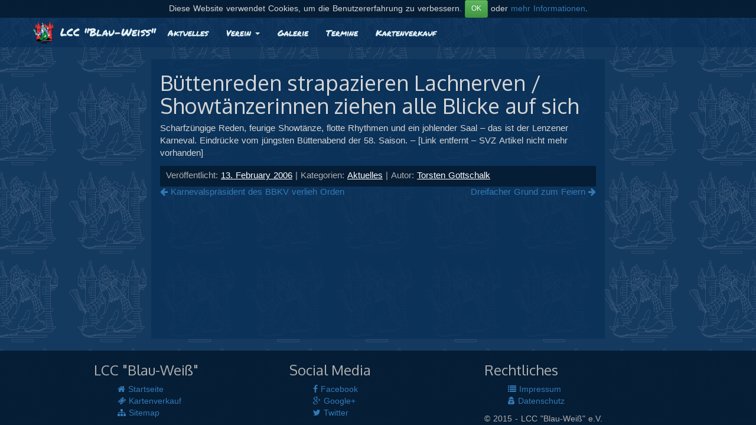

--- FILE ---
content_type: text/html; charset=UTF-8
request_url: https://www.karneval-lenzen.de/buettenreden-strapazieren-lachnerven-showtaenzerinnen-ziehen-alle-blicke-auf-sich/
body_size: 40228
content:
<!DOCTYPE html>
<html lang="de-DE">
<head>
	<meta charset="UTF-8">
	<meta name="viewport" content="width=device-width, initial-scale=1.0">
	<meta name="description" content="Scharfzüngige Reden, feurige Showtänze, flotte Rhythmen und ein johlender Saal – das ist der Lenzener Karneval. Eindrücke vom jüngsten Büttenabend der 58. Saison. &#8211; [Link entfernt &#8211; SVZ Artikel nicht mehr vorhanden]">
	<meta property="og:title" content="  Büttenreden strapazieren Lachnerven / Showtänzerinnen ziehen alle Blicke auf sich">
		<meta property="og:image" content="https://www.karneval-lenzen.de/app/themes/lcc-metro/images/default-tile.png">
	<meta property="og:url" content="https://www.karneval-lenzen.de/buettenreden-strapazieren-lachnerven-showtaenzerinnen-ziehen-alle-blicke-auf-sich/">
	<meta property="og:type" content="website">

	<title>  Büttenreden strapazieren Lachnerven / Showtänzerinnen ziehen alle Blicke auf sich ::: LCC &quot;Blau-Weiß&quot;</title>

	<script type="text/javascript">
		if (document.location.hostname.search("karneval-lenzen.de") !== -1) {
			(function(i,s,o,g,r,a,m){i['GoogleAnalyticsObject']=r;i[r]=i[r]||function(){
					(i[r].q=i[r].q||[]).push(arguments)},i[r].l=1*new Date();a=s.createElement(o),
				m=s.getElementsByTagName(o)[0];a.async=1;a.src=g;m.parentNode.insertBefore(a,m)
			})(window,document,'script','//www.google-analytics.com/analytics.js','ga');

			ga('create', 'UA-60882551-1', 'auto');
			ga('set', 'anonymizeIp', true);
			ga('send', 'pageview');
		}
	</script>

	<meta name='robots' content='max-image-preview:large' />
<link rel="alternate" type="application/rss+xml" title="LCC &quot;Blau-Weiß&quot; &raquo; Büttenreden strapazieren Lachnerven / Showtänzerinnen ziehen alle Blicke auf sich Comments Feed" href="https://www.karneval-lenzen.de/buettenreden-strapazieren-lachnerven-showtaenzerinnen-ziehen-alle-blicke-auf-sich/feed/" />
<link rel="alternate" title="oEmbed (JSON)" type="application/json+oembed" href="https://www.karneval-lenzen.de/wp-json/oembed/1.0/embed?url=https%3A%2F%2Fwww.karneval-lenzen.de%2Fbuettenreden-strapazieren-lachnerven-showtaenzerinnen-ziehen-alle-blicke-auf-sich%2F" />
<link rel="alternate" title="oEmbed (XML)" type="text/xml+oembed" href="https://www.karneval-lenzen.de/wp-json/oembed/1.0/embed?url=https%3A%2F%2Fwww.karneval-lenzen.de%2Fbuettenreden-strapazieren-lachnerven-showtaenzerinnen-ziehen-alle-blicke-auf-sich%2F&#038;format=xml" />
<style id='wp-img-auto-sizes-contain-inline-css' type='text/css'>
img:is([sizes=auto i],[sizes^="auto," i]){contain-intrinsic-size:3000px 1500px}
/*# sourceURL=wp-img-auto-sizes-contain-inline-css */
</style>
<style id='wp-emoji-styles-inline-css' type='text/css'>

	img.wp-smiley, img.emoji {
		display: inline !important;
		border: none !important;
		box-shadow: none !important;
		height: 1em !important;
		width: 1em !important;
		margin: 0 0.07em !important;
		vertical-align: -0.1em !important;
		background: none !important;
		padding: 0 !important;
	}
/*# sourceURL=wp-emoji-styles-inline-css */
</style>
<style id='wp-block-library-inline-css' type='text/css'>
:root{--wp-block-synced-color:#7a00df;--wp-block-synced-color--rgb:122,0,223;--wp-bound-block-color:var(--wp-block-synced-color);--wp-editor-canvas-background:#ddd;--wp-admin-theme-color:#007cba;--wp-admin-theme-color--rgb:0,124,186;--wp-admin-theme-color-darker-10:#006ba1;--wp-admin-theme-color-darker-10--rgb:0,107,160.5;--wp-admin-theme-color-darker-20:#005a87;--wp-admin-theme-color-darker-20--rgb:0,90,135;--wp-admin-border-width-focus:2px}@media (min-resolution:192dpi){:root{--wp-admin-border-width-focus:1.5px}}.wp-element-button{cursor:pointer}:root .has-very-light-gray-background-color{background-color:#eee}:root .has-very-dark-gray-background-color{background-color:#313131}:root .has-very-light-gray-color{color:#eee}:root .has-very-dark-gray-color{color:#313131}:root .has-vivid-green-cyan-to-vivid-cyan-blue-gradient-background{background:linear-gradient(135deg,#00d084,#0693e3)}:root .has-purple-crush-gradient-background{background:linear-gradient(135deg,#34e2e4,#4721fb 50%,#ab1dfe)}:root .has-hazy-dawn-gradient-background{background:linear-gradient(135deg,#faaca8,#dad0ec)}:root .has-subdued-olive-gradient-background{background:linear-gradient(135deg,#fafae1,#67a671)}:root .has-atomic-cream-gradient-background{background:linear-gradient(135deg,#fdd79a,#004a59)}:root .has-nightshade-gradient-background{background:linear-gradient(135deg,#330968,#31cdcf)}:root .has-midnight-gradient-background{background:linear-gradient(135deg,#020381,#2874fc)}:root{--wp--preset--font-size--normal:16px;--wp--preset--font-size--huge:42px}.has-regular-font-size{font-size:1em}.has-larger-font-size{font-size:2.625em}.has-normal-font-size{font-size:var(--wp--preset--font-size--normal)}.has-huge-font-size{font-size:var(--wp--preset--font-size--huge)}.has-text-align-center{text-align:center}.has-text-align-left{text-align:left}.has-text-align-right{text-align:right}.has-fit-text{white-space:nowrap!important}#end-resizable-editor-section{display:none}.aligncenter{clear:both}.items-justified-left{justify-content:flex-start}.items-justified-center{justify-content:center}.items-justified-right{justify-content:flex-end}.items-justified-space-between{justify-content:space-between}.screen-reader-text{border:0;clip-path:inset(50%);height:1px;margin:-1px;overflow:hidden;padding:0;position:absolute;width:1px;word-wrap:normal!important}.screen-reader-text:focus{background-color:#ddd;clip-path:none;color:#444;display:block;font-size:1em;height:auto;left:5px;line-height:normal;padding:15px 23px 14px;text-decoration:none;top:5px;width:auto;z-index:100000}html :where(.has-border-color){border-style:solid}html :where([style*=border-top-color]){border-top-style:solid}html :where([style*=border-right-color]){border-right-style:solid}html :where([style*=border-bottom-color]){border-bottom-style:solid}html :where([style*=border-left-color]){border-left-style:solid}html :where([style*=border-width]){border-style:solid}html :where([style*=border-top-width]){border-top-style:solid}html :where([style*=border-right-width]){border-right-style:solid}html :where([style*=border-bottom-width]){border-bottom-style:solid}html :where([style*=border-left-width]){border-left-style:solid}html :where(img[class*=wp-image-]){height:auto;max-width:100%}:where(figure){margin:0 0 1em}html :where(.is-position-sticky){--wp-admin--admin-bar--position-offset:var(--wp-admin--admin-bar--height,0px)}@media screen and (max-width:600px){html :where(.is-position-sticky){--wp-admin--admin-bar--position-offset:0px}}

/*# sourceURL=wp-block-library-inline-css */
</style><style id='global-styles-inline-css' type='text/css'>
:root{--wp--preset--aspect-ratio--square: 1;--wp--preset--aspect-ratio--4-3: 4/3;--wp--preset--aspect-ratio--3-4: 3/4;--wp--preset--aspect-ratio--3-2: 3/2;--wp--preset--aspect-ratio--2-3: 2/3;--wp--preset--aspect-ratio--16-9: 16/9;--wp--preset--aspect-ratio--9-16: 9/16;--wp--preset--color--black: #000000;--wp--preset--color--cyan-bluish-gray: #abb8c3;--wp--preset--color--white: #ffffff;--wp--preset--color--pale-pink: #f78da7;--wp--preset--color--vivid-red: #cf2e2e;--wp--preset--color--luminous-vivid-orange: #ff6900;--wp--preset--color--luminous-vivid-amber: #fcb900;--wp--preset--color--light-green-cyan: #7bdcb5;--wp--preset--color--vivid-green-cyan: #00d084;--wp--preset--color--pale-cyan-blue: #8ed1fc;--wp--preset--color--vivid-cyan-blue: #0693e3;--wp--preset--color--vivid-purple: #9b51e0;--wp--preset--gradient--vivid-cyan-blue-to-vivid-purple: linear-gradient(135deg,rgb(6,147,227) 0%,rgb(155,81,224) 100%);--wp--preset--gradient--light-green-cyan-to-vivid-green-cyan: linear-gradient(135deg,rgb(122,220,180) 0%,rgb(0,208,130) 100%);--wp--preset--gradient--luminous-vivid-amber-to-luminous-vivid-orange: linear-gradient(135deg,rgb(252,185,0) 0%,rgb(255,105,0) 100%);--wp--preset--gradient--luminous-vivid-orange-to-vivid-red: linear-gradient(135deg,rgb(255,105,0) 0%,rgb(207,46,46) 100%);--wp--preset--gradient--very-light-gray-to-cyan-bluish-gray: linear-gradient(135deg,rgb(238,238,238) 0%,rgb(169,184,195) 100%);--wp--preset--gradient--cool-to-warm-spectrum: linear-gradient(135deg,rgb(74,234,220) 0%,rgb(151,120,209) 20%,rgb(207,42,186) 40%,rgb(238,44,130) 60%,rgb(251,105,98) 80%,rgb(254,248,76) 100%);--wp--preset--gradient--blush-light-purple: linear-gradient(135deg,rgb(255,206,236) 0%,rgb(152,150,240) 100%);--wp--preset--gradient--blush-bordeaux: linear-gradient(135deg,rgb(254,205,165) 0%,rgb(254,45,45) 50%,rgb(107,0,62) 100%);--wp--preset--gradient--luminous-dusk: linear-gradient(135deg,rgb(255,203,112) 0%,rgb(199,81,192) 50%,rgb(65,88,208) 100%);--wp--preset--gradient--pale-ocean: linear-gradient(135deg,rgb(255,245,203) 0%,rgb(182,227,212) 50%,rgb(51,167,181) 100%);--wp--preset--gradient--electric-grass: linear-gradient(135deg,rgb(202,248,128) 0%,rgb(113,206,126) 100%);--wp--preset--gradient--midnight: linear-gradient(135deg,rgb(2,3,129) 0%,rgb(40,116,252) 100%);--wp--preset--font-size--small: 13px;--wp--preset--font-size--medium: 20px;--wp--preset--font-size--large: 36px;--wp--preset--font-size--x-large: 42px;--wp--preset--spacing--20: 0.44rem;--wp--preset--spacing--30: 0.67rem;--wp--preset--spacing--40: 1rem;--wp--preset--spacing--50: 1.5rem;--wp--preset--spacing--60: 2.25rem;--wp--preset--spacing--70: 3.38rem;--wp--preset--spacing--80: 5.06rem;--wp--preset--shadow--natural: 6px 6px 9px rgba(0, 0, 0, 0.2);--wp--preset--shadow--deep: 12px 12px 50px rgba(0, 0, 0, 0.4);--wp--preset--shadow--sharp: 6px 6px 0px rgba(0, 0, 0, 0.2);--wp--preset--shadow--outlined: 6px 6px 0px -3px rgb(255, 255, 255), 6px 6px rgb(0, 0, 0);--wp--preset--shadow--crisp: 6px 6px 0px rgb(0, 0, 0);}:where(.is-layout-flex){gap: 0.5em;}:where(.is-layout-grid){gap: 0.5em;}body .is-layout-flex{display: flex;}.is-layout-flex{flex-wrap: wrap;align-items: center;}.is-layout-flex > :is(*, div){margin: 0;}body .is-layout-grid{display: grid;}.is-layout-grid > :is(*, div){margin: 0;}:where(.wp-block-columns.is-layout-flex){gap: 2em;}:where(.wp-block-columns.is-layout-grid){gap: 2em;}:where(.wp-block-post-template.is-layout-flex){gap: 1.25em;}:where(.wp-block-post-template.is-layout-grid){gap: 1.25em;}.has-black-color{color: var(--wp--preset--color--black) !important;}.has-cyan-bluish-gray-color{color: var(--wp--preset--color--cyan-bluish-gray) !important;}.has-white-color{color: var(--wp--preset--color--white) !important;}.has-pale-pink-color{color: var(--wp--preset--color--pale-pink) !important;}.has-vivid-red-color{color: var(--wp--preset--color--vivid-red) !important;}.has-luminous-vivid-orange-color{color: var(--wp--preset--color--luminous-vivid-orange) !important;}.has-luminous-vivid-amber-color{color: var(--wp--preset--color--luminous-vivid-amber) !important;}.has-light-green-cyan-color{color: var(--wp--preset--color--light-green-cyan) !important;}.has-vivid-green-cyan-color{color: var(--wp--preset--color--vivid-green-cyan) !important;}.has-pale-cyan-blue-color{color: var(--wp--preset--color--pale-cyan-blue) !important;}.has-vivid-cyan-blue-color{color: var(--wp--preset--color--vivid-cyan-blue) !important;}.has-vivid-purple-color{color: var(--wp--preset--color--vivid-purple) !important;}.has-black-background-color{background-color: var(--wp--preset--color--black) !important;}.has-cyan-bluish-gray-background-color{background-color: var(--wp--preset--color--cyan-bluish-gray) !important;}.has-white-background-color{background-color: var(--wp--preset--color--white) !important;}.has-pale-pink-background-color{background-color: var(--wp--preset--color--pale-pink) !important;}.has-vivid-red-background-color{background-color: var(--wp--preset--color--vivid-red) !important;}.has-luminous-vivid-orange-background-color{background-color: var(--wp--preset--color--luminous-vivid-orange) !important;}.has-luminous-vivid-amber-background-color{background-color: var(--wp--preset--color--luminous-vivid-amber) !important;}.has-light-green-cyan-background-color{background-color: var(--wp--preset--color--light-green-cyan) !important;}.has-vivid-green-cyan-background-color{background-color: var(--wp--preset--color--vivid-green-cyan) !important;}.has-pale-cyan-blue-background-color{background-color: var(--wp--preset--color--pale-cyan-blue) !important;}.has-vivid-cyan-blue-background-color{background-color: var(--wp--preset--color--vivid-cyan-blue) !important;}.has-vivid-purple-background-color{background-color: var(--wp--preset--color--vivid-purple) !important;}.has-black-border-color{border-color: var(--wp--preset--color--black) !important;}.has-cyan-bluish-gray-border-color{border-color: var(--wp--preset--color--cyan-bluish-gray) !important;}.has-white-border-color{border-color: var(--wp--preset--color--white) !important;}.has-pale-pink-border-color{border-color: var(--wp--preset--color--pale-pink) !important;}.has-vivid-red-border-color{border-color: var(--wp--preset--color--vivid-red) !important;}.has-luminous-vivid-orange-border-color{border-color: var(--wp--preset--color--luminous-vivid-orange) !important;}.has-luminous-vivid-amber-border-color{border-color: var(--wp--preset--color--luminous-vivid-amber) !important;}.has-light-green-cyan-border-color{border-color: var(--wp--preset--color--light-green-cyan) !important;}.has-vivid-green-cyan-border-color{border-color: var(--wp--preset--color--vivid-green-cyan) !important;}.has-pale-cyan-blue-border-color{border-color: var(--wp--preset--color--pale-cyan-blue) !important;}.has-vivid-cyan-blue-border-color{border-color: var(--wp--preset--color--vivid-cyan-blue) !important;}.has-vivid-purple-border-color{border-color: var(--wp--preset--color--vivid-purple) !important;}.has-vivid-cyan-blue-to-vivid-purple-gradient-background{background: var(--wp--preset--gradient--vivid-cyan-blue-to-vivid-purple) !important;}.has-light-green-cyan-to-vivid-green-cyan-gradient-background{background: var(--wp--preset--gradient--light-green-cyan-to-vivid-green-cyan) !important;}.has-luminous-vivid-amber-to-luminous-vivid-orange-gradient-background{background: var(--wp--preset--gradient--luminous-vivid-amber-to-luminous-vivid-orange) !important;}.has-luminous-vivid-orange-to-vivid-red-gradient-background{background: var(--wp--preset--gradient--luminous-vivid-orange-to-vivid-red) !important;}.has-very-light-gray-to-cyan-bluish-gray-gradient-background{background: var(--wp--preset--gradient--very-light-gray-to-cyan-bluish-gray) !important;}.has-cool-to-warm-spectrum-gradient-background{background: var(--wp--preset--gradient--cool-to-warm-spectrum) !important;}.has-blush-light-purple-gradient-background{background: var(--wp--preset--gradient--blush-light-purple) !important;}.has-blush-bordeaux-gradient-background{background: var(--wp--preset--gradient--blush-bordeaux) !important;}.has-luminous-dusk-gradient-background{background: var(--wp--preset--gradient--luminous-dusk) !important;}.has-pale-ocean-gradient-background{background: var(--wp--preset--gradient--pale-ocean) !important;}.has-electric-grass-gradient-background{background: var(--wp--preset--gradient--electric-grass) !important;}.has-midnight-gradient-background{background: var(--wp--preset--gradient--midnight) !important;}.has-small-font-size{font-size: var(--wp--preset--font-size--small) !important;}.has-medium-font-size{font-size: var(--wp--preset--font-size--medium) !important;}.has-large-font-size{font-size: var(--wp--preset--font-size--large) !important;}.has-x-large-font-size{font-size: var(--wp--preset--font-size--x-large) !important;}
/*# sourceURL=global-styles-inline-css */
</style>

<style id='classic-theme-styles-inline-css' type='text/css'>
/*! This file is auto-generated */
.wp-block-button__link{color:#fff;background-color:#32373c;border-radius:9999px;box-shadow:none;text-decoration:none;padding:calc(.667em + 2px) calc(1.333em + 2px);font-size:1.125em}.wp-block-file__button{background:#32373c;color:#fff;text-decoration:none}
/*# sourceURL=/wp-includes/css/classic-themes.min.css */
</style>
<link rel='stylesheet' id='everlightbox-css' href='https://www.karneval-lenzen.de/app/plugins/everlightbox/public/css/everlightbox.css?ver=1.2.0' type='text/css' media='all' />
<link rel='stylesheet' id='cmplz-general-css' href='https://www.karneval-lenzen.de/app/plugins/complianz-gdpr/assets/css/cookieblocker.min.css?ver=1741710170' type='text/css' media='all' />
<link rel='stylesheet' id='bootstrap.min-css' href='https://www.karneval-lenzen.de/app/themes/lcc-metro/css/bootstrap.min.css?ver=6.9' type='text/css' media='all' />
<link rel='stylesheet' id='bootstrap-theme-css' href='https://www.karneval-lenzen.de/app/themes/lcc-metro/css/bootstrap-theme.css?ver=6.9' type='text/css' media='all' />
<link rel='stylesheet' id='lcc-metro-theme-css' href='https://www.karneval-lenzen.de/app/themes/lcc-metro/css/lccmetro.css?ver=6.9' type='text/css' media='all' />
<script type="text/javascript" src="https://www.karneval-lenzen.de/app/themes/lcc-metro/js/jquery-1.11.3.min.js?ver=6.9" id="jquery.min-js"></script>
<script type="text/javascript" src="https://www.karneval-lenzen.de/app/themes/lcc-metro/js/bootstrap.min.js?ver=6.9" id="jquery.bootstrap.min-js"></script>
<script type="text/javascript" src="https://www.karneval-lenzen.de/wp/wp-includes/js/jquery/jquery.min.js?ver=3.7.1" id="jquery-core-js"></script>
<script type="text/javascript" src="https://www.karneval-lenzen.de/wp/wp-includes/js/jquery/jquery-migrate.min.js?ver=3.4.1" id="jquery-migrate-js"></script>
<link rel="https://api.w.org/" href="https://www.karneval-lenzen.de/wp-json/" /><link rel="alternate" title="JSON" type="application/json" href="https://www.karneval-lenzen.de/wp-json/wp/v2/posts/75" /><link rel="EditURI" type="application/rsd+xml" title="RSD" href="https://www.karneval-lenzen.de/wp/xmlrpc.php?rsd" />
<meta name="generator" content="WordPress 6.9" />
<link rel="canonical" href="https://www.karneval-lenzen.de/buettenreden-strapazieren-lachnerven-showtaenzerinnen-ziehen-alle-blicke-auf-sich/" />
<link rel='shortlink' href='https://www.karneval-lenzen.de/?p=75' />
		<style>
			@font-face {
				font-family: "everlightbox-icons";
				src: url("https://www.karneval-lenzen.de/app/plugins/everlightbox/public/css/fonts/everlightbox-icons.eot");
				src: url("https://www.karneval-lenzen.de/app/plugins/everlightbox/public/css/fonts/everlightbox-icons.eot?#iefix") format("embedded-opentype"),
				url("https://www.karneval-lenzen.de/app/plugins/everlightbox/public/css/fonts/everlightbox-icons.woff") format("woff"),
				url("https://www.karneval-lenzen.de/app/plugins/everlightbox/public/css/fonts/everlightbox-icons.ttf") format("truetype"),
				url("https://www.karneval-lenzen.de/app/plugins/everlightbox/public/css/fonts/everlightbox-icons.svg#everlightbox-icons") format("svg");
				font-weight: normal;
				font-style: normal;

			}
			#everlightbox-slider .slide img,
			#everlightbox-slider .slide .everlightbox-video-container,
			#everlightbox-slider .slide .everlightbox-inline-container {
				max-width: calc(90% - 15px);
				max-height: calc(90% - 15px);
			}

			
			#everlightbox-slider .everlightbox-comments, 
			#everlightbox-slider .slide .everlightbox-button {
				font-size: 15px;
			}


						#everlightbox-slider .slide img {
				border-radius:4px;
			}
					</style>
		<script>
			var __everlightbox_conf = {
				facebookIcon: false,
				twitterIcon: false,
				pinterestIcon: false,
				houzzIcon: false,
				googleplusIcon: false,
				tumblrIcon: false,
				facebookLike: false,
				downloadIcon: false,
				fullscreenIcon: false,
				keyboard: !false,
				loopAtEnd: false,
				closeBg: false,
				anchorButtonsToEdges: false,
				facebookComments: false,
				facebookCommentCount: false			};
		</script>
					<style>.cmplz-hidden {
					display: none !important;
				}</style><!-- ## NXS/OG ## --><!-- ## NXSOGTAGS ## --><!-- ## NXS/OG ## -->

	<!-- Favicon -->
	<link rel="icon" sizes="16x16" type="image/x-icon" href="https://www.karneval-lenzen.de/app/themes/lcc-metro/images/favicon/favicon.ico">
	<link rel="apple-touch-icon-precomposed" sizes="152x152" href="https://www.karneval-lenzen.de/app/themes/lcc-metro/images/favicon/apple-icon-152x152.png">
	<link rel="icon" type="image/png" sizes="32x32" href="https://www.karneval-lenzen.de/app/themes/lcc-metro/images/favicon/favicon-32x32.png">
	<meta name="msapplication-TileColor" content="#ffffff">
	<meta name="msapplication-TileImage" content="https://www.karneval-lenzen.de/app/themes/lcc-metro/images/favicon/ms-icon-144x144.png">
	<!-- /Favicon -->

	<link rel="stylesheet" type="text/css" href="https://fonts.googleapis.com/css?family=Permanent+Marker">
	<link rel="stylesheet" type="text/css" href="https://www.karneval-lenzen.de/app/themes/lcc-metro/fonts/quodana.css">
	<link rel="stylesheet" type="text/css" href="https://maxcdn.bootstrapcdn.com/font-awesome/4.4.0/css/font-awesome.min.css">

			<link rel="pingback" href="https://www.karneval-lenzen.de/wp/xmlrpc.php">
	
</head>
<body class="wp-singular post-template-default single single-post postid-75 single-format-standard wp-theme-lcc-metro">

<aside class="cookie-privacy">
	Diese Website verwendet Cookies, um die Benutzererfahrung zu verbessern. <button type="button" class="btn btn-sm btn-success" id="accept-cookies-btn">OK</button> oder <a href="https://www.karneval-lenzen.de/privacy/">mehr Informationen</a>.
</aside>

<header>
	<nav class="navbar navbar-default">
		<div class="container">
			<div class="navbar-header">
				<button type="button" class="navbar-toggle collapsed" data-toggle="collapse" data-target="#navbar" aria-expanded="false" aria-controls="navbar">
					<span class="sr-only">Navigation umschalten</span>
					<span class="icon-bar"></span>
					<span class="icon-bar"></span>
					<span class="icon-bar"></span>
				</button>
				<a class="navbar-brand" href="https://www.karneval-lenzen.de/">
					<span><img src="https://www.karneval-lenzen.de/app/themes/lcc-metro/images/lcc-logo-brand-high.png" alt="Lenzener Carnevals Club &#34;Blau-Weiß&#34;"></span>
					LCC &quot;Blau-Weiß&quot;				</a>
			</div>
			<div id="navbar" class="navbar-collapse collapse">
				<ul id="menu-main" class="nav navbar-nav"><li id="menu-item-22" class="menu-item menu-item-type-taxonomy menu-item-object-category current-post-ancestor current-menu-parent current-post-parent menu-item-22"><a title="Aktuelles" href="https://www.karneval-lenzen.de/category/news/">Aktuelles</a></li>
<li id="menu-item-529" class="menu-item menu-item-type-post_type menu-item-object-page menu-item-has-children menu-item-529 dropdown"><a title="Verein" href="#" data-toggle="dropdown" class="dropdown-toggle" aria-haspopup="true">Verein <span class="caret"></span></a>
<ul role="menu" class=" dropdown-menu">
	<li id="menu-item-926" class="menu-item menu-item-type-post_type menu-item-object-page menu-item-926"><a title="Prinzenpaare" href="https://www.karneval-lenzen.de/club/prinzenpaare/">Prinzenpaare</a></li>
	<li id="menu-item-531" class="menu-item menu-item-type-post_type menu-item-object-page menu-item-531"><a title="Historie" href="https://www.karneval-lenzen.de/club/history/">Historie</a></li>
	<li id="menu-item-530" class="menu-item menu-item-type-post_type menu-item-object-page menu-item-530"><a title="Motto" href="https://www.karneval-lenzen.de/club/motto/">Motto</a></li>
	<li id="menu-item-533" class="menu-item menu-item-type-post_type menu-item-object-page menu-item-533"><a title="Fundus" href="https://www.karneval-lenzen.de/club/equipment/">Fundus</a></li>
	<li id="menu-item-532" class="menu-item menu-item-type-post_type menu-item-object-page menu-item-532"><a title="Sponsoren &#038; Partner" href="https://www.karneval-lenzen.de/club/sponsors/">Sponsoren &#038; Partner</a></li>
	<li id="menu-item-627" class="menu-item menu-item-type-post_type menu-item-object-page menu-item-627"><a title="Die Technik" href="https://www.karneval-lenzen.de/club/die-technik/">Die Technik</a></li>
</ul>
</li>
<li id="menu-item-53" class="menu-item menu-item-type-taxonomy menu-item-object-category menu-item-53"><a title="Galerie" href="https://www.karneval-lenzen.de/category/gallery/">Galerie</a></li>
<li id="menu-item-25" class="menu-item menu-item-type-post_type menu-item-object-page menu-item-25"><a title="Termine" href="https://www.karneval-lenzen.de/events/">Termine</a></li>
<li id="menu-item-32" class="menu-item menu-item-type-post_type menu-item-object-page menu-item-32"><a title="Kartenverkauf" href="https://www.karneval-lenzen.de/tickets/">Kartenverkauf</a></li>
</ul>			</div>
		</div>
	</nav>
</header>
<main class="container main-container">
	<section class="content-section">
		<div id="content" class="site-content" role="main">

						
				
<article id="post-75" class="post-75 post type-post status-publish format-standard hentry category-news">
	<header class="entry-header">
		
					<h1 class="entry-title">Büttenreden strapazieren Lachnerven / Showtänzerinnen ziehen alle Blicke auf sich</h1>
		
	</header><!-- .entry-header -->

			<div class="entry-content">
			<p>Scharfzüngige Reden, feurige Showtänze, flotte Rhythmen und ein johlender Saal – das ist der Lenzener Karneval. Eindrücke vom jüngsten Büttenabend der 58. Saison. &#8211; [Link entfernt &#8211; SVZ Artikel nicht mehr vorhanden]</p>
		</div><!-- .entry-content -->
	
	<footer class="entry-meta">
		<div>
			Veröffentlicht: <span class="date"><a href="https://www.karneval-lenzen.de/buettenreden-strapazieren-lachnerven-showtaenzerinnen-ziehen-alle-blicke-auf-sich/" title="Permanentlink auf: Büttenreden strapazieren Lachnerven / Showtänzerinnen ziehen alle Blicke auf sich" rel="bookmark"><time class="entry-date" datetime="2006-02-13T12:00:51+01:00">13. February 2006</time></a></span><span class="categories-links"> | Kategorien: <a href="https://www.karneval-lenzen.de/category/news/" rel="category tag">Aktuelles</a></span> | <span class="author vcard">Autor: <a class="url fn n" href="https://www.karneval-lenzen.de/author/togo/" title="View all posts by Torsten Gottschalk" rel="author">Torsten Gottschalk</a></span>					</div><!-- .entry-meta -->

		
			</footer><!-- .entry-meta -->
</article><!-- #post -->
						<div class="row">
			<div class="previous col-xs-6">
				<a href="https://www.karneval-lenzen.de/karnevalspraesident-des-bbkv-verlieh-orden/" rel="prev"><span class="meta-nav fa fa-arrow-left"></span> Karnevalspräsident des BBKV verlieh Orden</a>			</div>
			<div class="next col-xs-6">
				<span class="pull-right">
					<a href="https://www.karneval-lenzen.de/dreifacher-grund-zum-feiern/" rel="next">Dreifacher Grund zum Feiern <span class="meta-nav fa fa-arrow-right"></span></a>				</span>
			</div>
		</div>
						
<div id="comments" class="comments-area">

	
	
</div><!-- #comments -->
			
		</div><!-- #content -->
	</section>
</main>

		<footer class="footer-block">
			<div class="row">
				<div class="col-lg-4 col-md-4 col-sm-12 col-xs-12">
					<h3>LCC "Blau-Weiß"</h3>
					<ul>
						<li><a href="https://www.karneval-lenzen.de"><span class="fa fa-home"></span> Startseite</a></li>
						<!-- <li><a href="#">Verein</a></li> -->
						<li><a href="https://www.karneval-lenzen.de/tickets/"><span class="fa fa-ticket"></span> Kartenverkauf</a></li>
						<li><a href="https://www.karneval-lenzen.de/sitemap.xml"><span class="fa fa-sitemap"></span> Sitemap</a></li>
					</ul>
				</div>
				<div class="col-lg-4 col-md-4 col-sm-12 col-xs-12">
					<h3>Social Media</h3>
					<ul>
						<li><a href="https://www.facebook.com/LenzenerCarnevalsclub/" target="_blank"><span class="fa fa-facebook"></span> Facebook</a></li>
						<li><a href="https://plus.google.com/107949946024509851537/" target="_blank"><span class="fa fa-google-plus"></span> Google+</a></li>
						<li><a href="https://twitter.com/karneval_lenzen" target="_blank"><span class="fa fa-twitter"></span> Twitter</a></li>
						<!--<li><a href="#"><span class="fa fa-instagram"></span> Instagram</a></li>-->
					</ul>
				</div>
				<div class="col-lg-4 col-md-4 col-sm-12 col-xs-12">
					<h3>Rechtliches</h3>
					<ul>
						<li><a href="https://www.karneval-lenzen.de/imprint/"><span class="fa fa-list"></span> Impressum</a></li>
						<li><a href="https://www.karneval-lenzen.de/privacy/"><span class="fa fa-user-secret"></span> Datenschutz</a></li>
					</ul>
					&copy; 2015 - LCC "Blau-Weiß" e.V.
				</div>
			</div>
		</footer>

		<script type="speculationrules">
{"prefetch":[{"source":"document","where":{"and":[{"href_matches":"/*"},{"not":{"href_matches":["/wp/wp-*.php","/wp/wp-admin/*","/app/uploads/*","/app/*","/app/plugins/*","/app/themes/lcc-metro/*","/*\\?(.+)"]}},{"not":{"selector_matches":"a[rel~=\"nofollow\"]"}},{"not":{"selector_matches":".no-prefetch, .no-prefetch a"}}]},"eagerness":"conservative"}]}
</script>

		


		<script>
		jQuery(function () {
			var $ = jQuery;
			var $linked = jQuery();

			function endsWith(str, suffix) {
				var clean = str.split('?')[0];
				return str.indexOf(suffix, clean.length - suffix.length) !== -1;
			}

			
			if($(".gallery .gallery-item a").parents('*[everlightbox_rel="true"]').length > 0 || $(".tiled-gallery .tiled-gallery-item a").parents('*[everlightbox_rel="true"]').length > 0 ){
				$linked.add($(".gallery .gallery-item a").addClass("everlightbox-trigger").attr('rel',$(".gallery .gallery-item a").parents('*[everlightbox_rel="true"]').attr('rel')));
				$linked.add($(".tiled-gallery .tiled-gallery-item a").addClass("everlightbox-trigger").attr('rel',$(".gallery .gallery-item a").parents('*[everlightbox_rel="true"]').attr('rel')));
			} else {
				$linked.add($(".gallery .gallery-item a").addClass("everlightbox-trigger"));
				$linked.add($(".tiled-gallery .tiled-gallery-item a").addClass("everlightbox-trigger"));
			}

			$('.gallery').each(function (galleryIndex) {
				$('.gallery-item a', this).each(function (i, o) {
					if(! $(o).attr("rel"))
						$(o).attr("rel", "everlightbox-" + galleryIndex);
				});
			});
			$('.tiled-gallery').each(function (galleryIndex) {
				$('.tiled-gallery-item a', this).each(function (i, o) {
					if(! $(o).attr("rel"))
						$(o).attr("rel", "everlightbox-" + galleryIndex);
				});
			});

			$('.gallery figcaption').each(function () {
				var title = $.trim($(this).text());
				$(this).parents(".gallery-item").find("a").attr("title", title);
			});
			$('.tiled-gallery figcaption').each(function () {
				var title = $.trim($(this).text());
				$(this).parents(".tiled-gallery-item").find("a").attr("title", title);
			});
			$('.tiled-gallery .tiled-gallery-caption').each(function () {
				var title = $.trim($(this).text());
				$(this).parents(".tiled-gallery-item").find("a").attr("title", title);
			});

			
						$(".wp-caption-text").each(function () {
				var title = $.trim($(this).text());
				var $parent = $(this).parent();
				$parent.find("a").attr("title", title).addClass("everlightbox-trigger");				
				$linked.add($parent.find("a"));
			});

						
			var $all = $();
			$("a").not($linked).each(function() {
				var href = $(this).attr("href");
				if(href) {
					href = href.toLowerCase();

					if(endsWith(href, ".jpg") || endsWith(href, ".jpeg") ||
					   endsWith(href, ".gif") || endsWith(href, ".png")) {

						if(($(this).parents('*[everlightbox_rel="true"]').length > 0)){
							$(this).attr('rel',$(this).parents('*[everlightbox_rel="true"]').attr('rel'));
						}
						$all = $all.add($(this));
					}
				}
			});

			$all.addClass("everlightbox-trigger");
							
			
			$(".everlightbox-trigger").everlightbox({
				rootCssClass: 'dark sticky-buttons sticky-caption  ',
				facebookIcon: false,
				twitterIcon: false,
				pinterestIcon: false,
				houzzIcon: false,
				googleplusIcon: false,
				tumblrIcon: false,
				facebookLike: false,
				downloadIcon: false,
				fullscreenIcon: false,
				keyboard: !false,
				loopAtEnd: false,
				closeBg: false,
				anchorButtonsToEdges: false,
				facebookComments: false,
				facebookCommentCount: false,
				labels: {
					"comments": "comments"
				},
				nonce: "e95d6d4a47"
			});
		});
		</script>
		
<!-- Consent Management powered by Complianz | GDPR/CCPA Cookie Consent https://wordpress.org/plugins/complianz-gdpr -->
<div id="cmplz-cookiebanner-container"></div>
					<div id="cmplz-manage-consent" data-nosnippet="true"></div><script type="text/javascript" src="https://www.karneval-lenzen.de/app/plugins/everlightbox/public/js/everlightbox.js?ver=1.2.0" id="everlightbox-js"></script>
<script type="text/javascript" id="cmplz-cookiebanner-js-extra">
/* <![CDATA[ */
var complianz = {"prefix":"cmplz_","user_banner_id":"1","set_cookies":[],"block_ajax_content":"","banner_version":"10","version":"7.4.4.2","store_consent":"","do_not_track_enabled":"","consenttype":"optin","region":"eu","geoip":"","dismiss_timeout":"","disable_cookiebanner":"","soft_cookiewall":"","dismiss_on_scroll":"","cookie_expiry":"365","url":"https://www.karneval-lenzen.de/wp-json/complianz/v1/","locale":"lang=de&locale=de_DE","set_cookies_on_root":"","cookie_domain":"","current_policy_id":"14","cookie_path":"/","categories":{"statistics":"statistics","marketing":"marketing"},"tcf_active":"","placeholdertext":"Click to accept {category} cookies and enable this content","css_file":"https://www.karneval-lenzen.de/app/uploads/complianz/css/banner-{banner_id}-{type}.css?v=10","page_links":[],"tm_categories":"","forceEnableStats":"","preview":"","clean_cookies":"","aria_label":"Click to accept {category} cookies and enable this content"};
//# sourceURL=cmplz-cookiebanner-js-extra
/* ]]> */
</script>
<script defer type="text/javascript" src="https://www.karneval-lenzen.de/app/plugins/complianz-gdpr/cookiebanner/js/complianz.min.js?ver=1761846386" id="cmplz-cookiebanner-js"></script>
<script id="wp-emoji-settings" type="application/json">
{"baseUrl":"https://s.w.org/images/core/emoji/17.0.2/72x72/","ext":".png","svgUrl":"https://s.w.org/images/core/emoji/17.0.2/svg/","svgExt":".svg","source":{"concatemoji":"https://www.karneval-lenzen.de/wp/wp-includes/js/wp-emoji-release.min.js?ver=6.9"}}
</script>
<script type="module">
/* <![CDATA[ */
/*! This file is auto-generated */
const a=JSON.parse(document.getElementById("wp-emoji-settings").textContent),o=(window._wpemojiSettings=a,"wpEmojiSettingsSupports"),s=["flag","emoji"];function i(e){try{var t={supportTests:e,timestamp:(new Date).valueOf()};sessionStorage.setItem(o,JSON.stringify(t))}catch(e){}}function c(e,t,n){e.clearRect(0,0,e.canvas.width,e.canvas.height),e.fillText(t,0,0);t=new Uint32Array(e.getImageData(0,0,e.canvas.width,e.canvas.height).data);e.clearRect(0,0,e.canvas.width,e.canvas.height),e.fillText(n,0,0);const a=new Uint32Array(e.getImageData(0,0,e.canvas.width,e.canvas.height).data);return t.every((e,t)=>e===a[t])}function p(e,t){e.clearRect(0,0,e.canvas.width,e.canvas.height),e.fillText(t,0,0);var n=e.getImageData(16,16,1,1);for(let e=0;e<n.data.length;e++)if(0!==n.data[e])return!1;return!0}function u(e,t,n,a){switch(t){case"flag":return n(e,"\ud83c\udff3\ufe0f\u200d\u26a7\ufe0f","\ud83c\udff3\ufe0f\u200b\u26a7\ufe0f")?!1:!n(e,"\ud83c\udde8\ud83c\uddf6","\ud83c\udde8\u200b\ud83c\uddf6")&&!n(e,"\ud83c\udff4\udb40\udc67\udb40\udc62\udb40\udc65\udb40\udc6e\udb40\udc67\udb40\udc7f","\ud83c\udff4\u200b\udb40\udc67\u200b\udb40\udc62\u200b\udb40\udc65\u200b\udb40\udc6e\u200b\udb40\udc67\u200b\udb40\udc7f");case"emoji":return!a(e,"\ud83e\u1fac8")}return!1}function f(e,t,n,a){let r;const o=(r="undefined"!=typeof WorkerGlobalScope&&self instanceof WorkerGlobalScope?new OffscreenCanvas(300,150):document.createElement("canvas")).getContext("2d",{willReadFrequently:!0}),s=(o.textBaseline="top",o.font="600 32px Arial",{});return e.forEach(e=>{s[e]=t(o,e,n,a)}),s}function r(e){var t=document.createElement("script");t.src=e,t.defer=!0,document.head.appendChild(t)}a.supports={everything:!0,everythingExceptFlag:!0},new Promise(t=>{let n=function(){try{var e=JSON.parse(sessionStorage.getItem(o));if("object"==typeof e&&"number"==typeof e.timestamp&&(new Date).valueOf()<e.timestamp+604800&&"object"==typeof e.supportTests)return e.supportTests}catch(e){}return null}();if(!n){if("undefined"!=typeof Worker&&"undefined"!=typeof OffscreenCanvas&&"undefined"!=typeof URL&&URL.createObjectURL&&"undefined"!=typeof Blob)try{var e="postMessage("+f.toString()+"("+[JSON.stringify(s),u.toString(),c.toString(),p.toString()].join(",")+"));",a=new Blob([e],{type:"text/javascript"});const r=new Worker(URL.createObjectURL(a),{name:"wpTestEmojiSupports"});return void(r.onmessage=e=>{i(n=e.data),r.terminate(),t(n)})}catch(e){}i(n=f(s,u,c,p))}t(n)}).then(e=>{for(const n in e)a.supports[n]=e[n],a.supports.everything=a.supports.everything&&a.supports[n],"flag"!==n&&(a.supports.everythingExceptFlag=a.supports.everythingExceptFlag&&a.supports[n]);var t;a.supports.everythingExceptFlag=a.supports.everythingExceptFlag&&!a.supports.flag,a.supports.everything||((t=a.source||{}).concatemoji?r(t.concatemoji):t.wpemoji&&t.twemoji&&(r(t.twemoji),r(t.wpemoji)))});
//# sourceURL=https://www.karneval-lenzen.de/wp/wp-includes/js/wp-emoji-loader.min.js
/* ]]> */
</script>
<!-- Statistics script Complianz GDPR/CCPA -->
						<script type="text/plain"							data-category="statistics">window['gtag_enable_tcf_support'] = false;
window.dataLayer = window.dataLayer || [];
function gtag(){dataLayer.push(arguments);}
gtag('js', new Date());
gtag('config', '', {
	cookie_flags:'secure;samesite=none',
	
});
</script>
		<script type="text/javascript">
            /*
			$('.openair-plans-tab a').on('click', function(){
				$('.nav-tabs .active').removeClass('active');
				$(this).parent().addClass('active');
				tab = $(this).data('tab');
				iframe = $('#'+tab+' iframe');
				if(iframe.attr('src') == undefined) {
					iframe.attr('src', oaiframes[tab]);
				}
				$('.openair-plan').each( function(i,e){
					$(this).addClass('hidden');
				});
				$('#'+tab).removeClass('hidden');
			});
			
			var oaiframes = {};
			oaiframes.oa1 = "https://onedrive.live.com/embed?cid=258B8E03359FE38F&resid=258B8E03359FE38F%21131&authkey=%21AGz-quRpLeLwQtY&em=2&wdAllowInteractivity=False&Item='Tischplan%20Open%20Air'!A3%3AR39&wdHideGridlines=True";
			oaiframes.oa2 = "https://onedrive.live.com/embed?cid=258B8E03359FE38F&resid=258B8E03359FE38F%211483&authkey=AFH9Mx9BjtavnlA&em=2&wdAllowInteractivity=False&Item='Tischplan%20Open%20Air'!A3%3AR39&wdHideGridlines=True";
			oaiframes.oa3 = "https://onedrive.live.com/embed?cid=258B8E03359FE38F&resid=258B8E03359FE38F%211485&authkey=AM-oI9rju7sUisM&em=2&wdAllowInteractivity=False&Item='Tischplan%20Open%20Air'!A3%3AR39&wdHideGridlines=True";
            */
		
			$('.seating-plans-tab a').on('click', function(){
				$('.nav-tabs .active').removeClass('active');
				$(this).parent().addClass('active');
				tab = $(this).data('tab');
				iframe = $('#'+tab+' iframe');
				if(iframe.attr('src') == undefined) {
					iframe.attr('src', iframes[tab]);
				}
				$('.seating-plan').each( function(i,e){
					$(this).addClass('hidden');
				});
				$('#'+tab).removeClass('hidden');
			});

			var iframes = {};
			iframes.ba1 = "https://1drv.ms/x/c/258b8e03359fe38f/IQToBHzYVPkPSoNNZ9Po5OkZAYewiTOtoPMeErKndkeNoug?wdAllowInteractivity=False&Item='Sitzplan'!A1%3AL43&wdHideGridlines=True";
			iframes.ba2 = "https://1drv.ms/x/c/258b8e03359fe38f/IQQRBAvAhQ0MTKPfWdJzFO8IASil_DljAvJ4gKPHeb1U3xM?wdAllowInteractivity=False&Item=%27Sitzplan%27!A1%3AL41&wdHideGridlines=True";
			iframes.ba3 = "https://1drv.ms/x/c/258b8e03359fe38f/IQTmYsPe9CPCR4vrDc6K4g5EAXQd8Qe51VYRZC9hvv8MjDE?wdAllowInteractivity=False&Item=%27Sitzplan%27!A1%3AL43&wdHideGridlines=True";
			iframes.ba4 = "https://1drv.ms/x/c/258b8e03359fe38f/IQT4nW98L2SySZhXXCDy-tKzAX0bTzU8ChAE_J7mZAdUyfc?wdAllowInteractivity=False&Item='Sitzplan'!A1%3AL43&wdHideGridlines=True";
			iframes.ba5 = "https://1drv.ms/x/c/258b8e03359fe38f/IQSwjEEkUpWNRogFBbZtZppzASGAnrPNVmIRvtlj6mJ2g90?wdAllowInteractivity=False&Item='Sitzplan'!A1%3AL43&wdHideGridlines=True";
			// iframes.bar = "https://onedrive.live.com/embed?cid=258B8E03359FE38F&resid=258B8E03359FE38F%21481&authkey=ALYWS9_b-0tyZvk&em=2&wdAllowInteractivity=False&Item='Sitzplan'!A1%3AN45&wdHideGridlines=True";
			
		</script>
	</body>
</html>

--- FILE ---
content_type: text/css
request_url: https://www.karneval-lenzen.de/app/themes/lcc-metro/css/lccmetro.css?ver=6.9
body_size: 4687
content:
@import url(https://fonts.googleapis.com/css?family=Oxygen);

body {
    min-height: 100vh;
    height: 100vh;
}

h1, h2, h3 {
    font-family: 'Oxygen', sans-serif;
}

body {
    color: #d6d6d6;
    background-color: rgba(9, 48, 88, 0.95);
    background-image: url('../images/lcc-logo-back-high-50.png');
    background-size: 150px 150px;
    background-position: center;
    /*display: table;*/
    display: -webkit-box;      /* OLD - iOS 6-, Safari 3.1-6 */
    display: -moz-box;         /* OLD - Firefox 19- (buggy but mostly works) */
    display: -ms-flexbox;      /* TWEENER - IE 10 */
    display: -webkit-flex;     /* NEW - Chrome */
    display: flex;             /* NEW, Spec - Opera 12.1, Firefox 20+ */
    -webkit-box-orient: vertical;/* Your grandparents flexbox for old Webkit */
    -webkit-flex-direction: column; /* Prefixed new syntax: */
    -ms-flex-direction: column; /* (Same syntax for weird IE tweener) */
    flex-direction: column; /* unprefixed new syntax */
    font-family: Quodana, Verdana, sans-serif;
}

body main {
    max-width: 1170px;
    /*margin-left: auto;
    margin-right: auto;
    margin-bottom: 20px;
    padding-bottom: 20px;*/
    font-size: 15px;
    line-height: 21px;
    -webkit-box-flex: 1;      /* OLD - iOS 6-, Safari 3.1-6 */
    -moz-box-flex: 1;         /* OLD - Firefox 19- */
    -webkit-flex: 1;          /* Chrome */
    -ms-flex: 1;              /* IE 10 */
    flex: 1 0 auto;                  /* NEW, Spec - Opera 12.1, Firefox 20+ */
}

main article a, .category-post a {
    color: #ffffff;
    text-decoration: underline;
}

main article a:hover, .category-post a:hover {
    color: #cce7ff;
    text-decoration: underline;
}

main .post {
    color: #d6d6d6;
    max-width: 760px;
    margin-left: auto;
    margin-right: auto;
}

.main-container {
    background-color: rgba(9, 48, 88, 0.8);
    color: #ffffff;
    /*min-height: 300px;*/
    width: 100%;
    max-width: 768px;
}

.main-container a {
    word-wrap: break-word;
}

main .entry-meta {
    padding: 7px 10px 7px 10px;
}

footer {
    background-color: rgba(5, 28, 51, 0.95);
    color: #afafaf;
}

footer .row {
    margin-left: auto;
    margin-right: auto;
    max-width: 992px;
}

footer li {
    list-style-type: none;
}

footer.footer-block {
    margin-top: 20px;
}

/* img align */
.alignright {float:right; margin:0 0 1em 1em}
.alignleft {float:left; margin:0 1em 1em 0}
.aligncenter {display: block; margin-left: auto; margin-right: auto}

/* seating */

.seating-plan iframe {
    height: 920px;
    width: 100%;
    max-width: 1020px;
    margin-left: auto;
    margin-right: auto;
}

/* Cookie */
.cookie-privacy {
    display: table-row;
    height: 30px;
    max-width: 100%;
    background-color: rgba(5, 28, 51, 0.95);
    text-align: center;
}

/* Gallery */
.gallery img {
    width: 100%;
    height: 100%;
}

/* TILES */

.tile-big a, .tile-small a {
    color: #fff;
    text-decoration: none;
}

.tile-big a:hover, .tile-small a:hover {
    color: #fff;
}

.tile-big a:hover .tile-content, .tile-small a:hover .tile-content {
    -webkit-box-shadow: inset 0 0 5px 0 rgba(230, 246, 250, 0.8);
    -moz-box-shadow: inset 0 0 5px 0 rgba(230, 246, 250, 0.8);
    box-shadow: inset 0 0 5px 0 rgba(230, 246, 250, 0.8);
}

.tile-article {
    margin-top: 70%;
    padding-left: 3%;
    padding-right: 3%;
    width: 100%;
    height: 30%;
    background: rgba(9, 48, 88, 0.7);
    overflow: hidden;
    text-overflow: ellipsis;
    position: relative;
    top: -100%;
}

.tile-img {
    max-height: 100%;
    max-width: 100%;
    position: relative;
    top: 0;
}

.tile-content article h2 {
    overflow: hidden;
    white-space: nowrap;
    text-overflow: ellipsis;
}

.tile-content-glyphicon {
    margin-top: 50%;
    -webkit-transform: translate(0, -50%);
    -moz-transform: translate(0, -50%);
    -ms-transform: translate(0, -50%);
    -o-transform: translate(0, -50%);
    transform: translate(0, -50%);
    font-size: 40pt;
}

.tiles .tile-content {
    height: 100%;
    width: 100%;
    padding: 5px 5px 5px 5px;
    /*background-image: url("../images/slide02.jpg");*/
    background-color: rgba(9, 48, 88, 0.7);
    background-size: cover;
    background-position: center;
}

/* Tile Container */
.tiles .tile-big {
    height: 720px;
    margin-bottom: 30px;
}
.tiles .tile-small {
    height: 345px;
}
.tiles .row {
    padding-bottom: 30px;
}

@media (min-width: 768px){
    .tiles .tile-big {
        height: 720px;
        margin-bottom: 30px;
    }
    .tiles .tile-small {
        height: 345px;
    }
}
@media (min-width: 992px){
    .tiles .tile-big {
        height: 455px;
    }
    .tiles .tile-small {
        height: 212.5px;
    }
}
@media (min-width: 1200px){
    .tiles .tile-big {
        height: 555px;
        margin-bottom: 0px;
    }
    .tiles .tile-small {
        height: 262.5px;
    }
}

--- FILE ---
content_type: text/css
request_url: https://www.karneval-lenzen.de/app/themes/lcc-metro/fonts/quodana.css
body_size: 917
content:
/* 
Fonts by Christoph Koeberlin: http://typefacts.com/quodana
Webfonts generated with FontSquirrel's http://www.fontsquirrel.com/fontface/generator
*/

@font-face {
    font-family: Quodana;
    src: url('Quodana.eot');
    src: url('Quodana.eot?#iefix') format('embedded-opentype'),
         url('Quodana.ttf') format('truetype');
    font-weight: normal;
    font-style: normal;
}
@font-face {
    font-family: Quodana;
    src: url('QuodanaB.eot');
    src: url('QuodanaB.eot?#iefix') format('embedded-opentype'),
         url('QuodanaB.ttf') format('truetype');
    font-weight: bold;
    font-style: normal;
}
@font-face {
    font-family: Quodana;
    src: url('QuodanaBI.eot');
    src: url('QuodanaBI.eot?#iefix') format('embedded-opentype'),
         url('QuodanaBI.ttf') format('truetype');
    font-weight: bold;
    font-style: italic;
}
@font-face {
    font-family: Quodana;
    src: url('QuodanaI.eot');
    src: url('QuodanaI.eot?#iefix') format('embedded-opentype'),
         url('QuodanaI.ttf') format('truetype');
    font-weight: normal;
    font-style: italic;
}

--- FILE ---
content_type: text/javascript
request_url: https://www.karneval-lenzen.de/app/plugins/everlightbox/public/js/everlightbox.js?ver=1.2.0
body_size: 46887
content:
/**
 * Module: WP-JS-Hooks
 * Props: Carl Danley & 10up
 */
!function(a){"use strict";var b=function(){function a(a,b,c,d){return"string"==typeof a&&"function"==typeof b&&(c=parseInt(c||10,10),h("actions",a,b,c,d)),k}function b(){var a=Array.prototype.slice.call(arguments),b=a.shift();return"string"==typeof b&&j("actions",b,a),k}function c(a,b){return"string"==typeof a&&g("actions",a,b),k}function d(a,b,c,d){return"string"==typeof a&&"function"==typeof b&&(c=parseInt(c||10,10),h("filters",a,b,c,d)),k}function e(){var a=Array.prototype.slice.call(arguments),b=a.shift();return"string"==typeof b?j("filters",b,a):k}function f(a,b){return"string"==typeof a&&g("filters",a,b),k}function g(a,b,c,d){if(l[a][b])if(c){var e,f=l[a][b];if(d)for(e=f.length;e--;){var g=f[e];g.callback===c&&g.context===d&&f.splice(e,1)}else for(e=f.length;e--;)f[e].callback===c&&f.splice(e,1)}else l[a][b]=[]}function h(a,b,c,d,e){var f={callback:c,priority:d,context:e},g=l[a][b];g?(g.push(f),g=i(g)):g=[f],l[a][b]=g}function i(a){for(var b,c,d,e=1,f=a.length;f>e;e++){for(b=a[e],c=e;(d=a[c-1])&&d.priority>b.priority;)a[c]=a[c-1],--c;a[c]=b}return a}function j(a,b,c){var d=l[a][b];if(!d)return"filters"===a?c[0]:!1;var e=0,f=d.length;if("filters"===a)for(;f>e;e++)c[0]=d[e].callback.apply(d[e].context,c);else for(;f>e;e++)d[e].callback.apply(d[e].context,c);return"filters"===a?c[0]:!0}var k={removeFilter:f,applyFilters:e,addFilter:d,removeAction:c,doAction:b,addAction:a},l={actions:{},filters:{}};return k};a.wp=a.wp||{},a.wp.hooks=new b}(window);

var everlightboxQualifyURL = function (url) {
    var img = document.createElement('img');
    img.src = url; // set string url
    url = img.src; // get qualified url
    img.src = null; // no server request
    return url;
};

function evshare(e) {
	var $ = jQuery;
    var slide = $( '#everlightbox-slider .slide.current' );
    var text = document.title;
    if(slide.find(".everlightbox-caption").length) 
        text = slide.find(".everlightbox-caption").text();

    var image = $( '#everlightbox-slider .slide.current img' ).attr("src");
	
	var social = $(e).data("social");
	
	var url = "";
	
	if(social == "pinterest") {
		url = "http://pinterest.com/pin/create/button/?url=" + encodeURIComponent(location.href) + "&description=" + encodeURI(text);
		url += ("&media=" + encodeURIComponent(everlightboxQualifyURL(image)));
	}
	if(social == "twitter") {
		url = "https://twitter.com/intent/tweet?url=" + encodeURI(location.href.split('#')[0]) + "&text=" + encodeURI(text)
	}
	if(social == "gplus") {
		url = "https://plus.google.com/share?url=" + encodeURI(location.href);
	}
	if(social == "houzz") {
		url = "http://www.houzz.com/imageClipperUpload?imageUrl=" + encodeURIComponent(everlightboxQualifyURL(image)) +
                    "&link=" + encodeURI(location.href) + "&title=" + encodeURI(text);
	}
    if(social == "facebook") {
	    url = "//www.facebook.com/sharer.php?u=" + location.href;
    }
		
    var w = window.open(url, "ftgw", "location=1,status=1,scrollbars=1,width=600,height=400");
    w.moveTo((screen.width / 2) - (300), (screen.height / 2) - (200));
}

;( function ( window, document, $, undefined ) {    
    
    $.everlightbox = function( elem, options ) {
        // Default options
        var ui,
            defaults = {
                useCSS : true,
                useSVG : true,
                initialIndexOnArray : 0,
                vimeoColor : 'cccccc',
                beforeOpen: null,
                afterOpen: null,
                afterClose: null,
                afterMedia: null,
                nextSlide: null,
                prevSlide: null,
                loopAtEnd: false,
                keyboard: true,
                autoplayVideos: false,
                queryStringData: {},
                toggleClassOnLoad: '',
                facebookIcon: false,
                twitterIcon: false,
                pinterestIcon: false,
                houzzIcon: false,
                googleplusIcon: false,
                tumblrIcon: false,
                facebookLike: false,
                facebookCommentCount: false,
                downloadIcon: false,
                fullscreenIcon: false,
                facebookComments: false,
                closeBg: false,
                anchorButtonsToEdges: false,
                rootCssClass: '',
                selector: '.everlightbox-trigger'
            },

            plugin = this,
            elements = [], // slides array [ { href:'...', title:'...' }, ...],
            $elem,
            isMobile = navigator.userAgent.match( /(iPad)|(iPhone)|(iPod)|(Android)|(PlayBook)|(BB10)|(BlackBerry)|(Opera Mini)|(IEMobile)|(webOS)|(MeeGo)/i ),
            isTouch = isMobile !== null || document.createTouch !== undefined || ( 'ontouchstart' in window ) || ( 'onmsgesturechange' in window ) || navigator.msMaxTouchPoints,
            supportSVG = !! document.createElementNS && !! document.createElementNS( 'http://www.w3.org/2000/svg', 'svg').createSVGRect,
            winWidth = window.innerWidth ? window.innerWidth : $( window ).width(),
            winHeight = window.innerHeight ? window.innerHeight : $( window ).height(),
            currentX = 0,
        /* jshint multistr: true */
            html = '<div id="everlightbox-overlay">\
					<div id="everlightbox-container">\
						<div id="everlightbox-slider"></div>\
						<a id="everlightbox-prev"><i class="ev-icon-left-open-big"></i></a>\
						<a id="everlightbox-next"><i class="ev-icon-right-open-big"></i></a>\
					</div>\
			</div>';

        plugin.settings = {};

        $.everlightbox.close = function () {
            ui.closeSlide();
        };

        $.everlightbox.extend = function () {
            return ui;
        };

        plugin.init = function() {

            plugin.settings = $.extend( {}, defaults, options );

            if ( $.isArray( elem ) ) {

                elements = elem;
                ui.target = $( window );
                ui.init( plugin.settings.initialIndexOnArray );

            } else if( plugin.settings.selector ) {
                $( document ).on( 'click', plugin.settings.selector, function( event ) {
                    // console.log( isTouch );

                    if ( event.target.parentNode.className === 'slide current' ) {

                        return false;
                    }

                    if ( ! $.isArray( elem ) ) {
                        ui.destroy();
                        $elem = $( plugin.settings.selector );
                        ui.actions();
                    }

                    elements = [];
                    var index, relType, relVal;

                    // Allow for HTML5 compliant attribute before legacy use of rel
                    if ( ! relVal ) {
                        relType = 'data-rel';
                        relVal = $( this ).attr( relType );
                    }

                    if ( ! relVal ) {
                        relType = 'rel';
                        relVal = $( this ).attr( relType );
                    }

                    if ( relVal && relVal !== '' && relVal !== 'nofollow' ) {
                        $elem = $( plugin.settings.selector ).filter( '[' + relType + '="' + relVal + '"]' );
                    } else {
                        $elem = $( plugin.settings.selector );
                    }

                    $elem.each( function() {

                        var title = null,
                            href = null;

                        if ( $( this ).data( 'title' ) ) {
                            title = $( this ).data( 'title' );
                        }

                        if ( !title && $( this ).attr( 'title' ) ) {
                            title = $( this ).attr( 'title' );
                        }

                        if ( !title && $( this ).attr( 'data-caption-title' ) ) {
                            title = $( this ).attr( 'data-caption-title' );
                        }


                        if ( $( this ).attr( 'href' ) ) {
                            href = $( this ).attr( 'href' );
                        }

                        elements.push( {
                            href: href,
                            title: title
                        } );
                    } );

                    index = $elem.index( $( this ) );
                    event.preventDefault();
                    event.stopPropagation();
                    ui.target = $( event.target );
                    ui.init( index );
                } );
            }
        };

        plugin.next = function () {
            ui.getNext();
        };

        plugin.prev = function () {
            ui.getPrev();
        };

        ui = {

            /**
             * Initiate Swipebox
             */
            init : function( index ) {
                if ( plugin.settings.beforeOpen ) {
                    plugin.settings.beforeOpen();
                }
                this.target.trigger( 'everlightbox-start' );
                $.everlightbox.isOpen = true;
                this.build();
                this.openSlide( index );
                this.openMedia( index );
                this.preloadMedia( index+1 );
                this.preloadMedia( index-1 );
                if ( plugin.settings.afterOpen ) {
                    plugin.settings.afterOpen(index);
                }
                $(window).bind('everlightbox.next', this.getNext);
            },

            /**
             * Built HTML containers and fire main functions
             */
            build : function () {
                var $this = this, bg;

                $( 'body' ).append( html );

                $("#everlightbox-overlay").addClass('everlightbox-theme-'+plugin.settings.rootCssClass)
                                          .addClass(isMobile ? 'everlightbox-mobile' : 'everlightbox-no-mobile');

                $.each( elements,  function() {
                    $( '#everlightbox-slider' ).append( '<div class="slide"></div>' );
                } );

                $this.setDim();
                $this.actions();

                if ( isTouch ) {
                    $this.gesture();
                }

                // Devices can have both touch and keyboard input so always allow key events
                if(plugin.settings.keyboard)
                    $this.keyboard();

                $this.setupSocial();
                $this.resize();

            },

            /**
             * Set dimensions depending on windows width and height
             */
            setDim : function () {

                var width, height, sliderCss = {};

                // Reset dimensions on mobile orientation change
                if ( 'onorientationchange' in window ) {

                    window.addEventListener( 'orientationchange', function() {
                        if ( window.orientation === 0 ) {
                            width = winWidth;
                            height = winHeight;
                        } else if ( window.orientation === 90 || window.orientation === -90 ) {
                            width = winHeight;
                            height = winWidth;
                        }
                    }, false );


                } else {

                    width = window.innerWidth ? window.innerWidth : $( window ).width();
                    height = window.innerHeight ? window.innerHeight : $( window ).height();
                }

                sliderCss = {
                    width : '100%',
                    height : height
                };

                $('#everlightbox-overlay').css( sliderCss );
                $("#everlightbox-slider .slide").each(function (i, slide) {
                    $img = $(slide).find("img");
                    var w = $img.width();
                    var h = $img.height();
                    var pos = $img.position();
                    if(w && h && !plugin.settings.anchorButtonsToEdges) {
                        $(slide).find(".everlightbox-glass").css({
                            top: pos.top,
                            left: pos.left,
                            width: w,
                            height: h
                        });
                    }
                    var data = { slide: $(slide), width: w, height: h, position: pos };
                    wp.hooks.applyFilters('everlightbox.setDim', data);
                });
            },

            getCurrentTitle: function () {
                var slide = $( '#everlightbox-slider .slide.current' );
                if(slide.find(".everlightbox-caption").length) 
                    return slide.find(".everlightbox-caption").text();

                return document.title;
            },

            setupSocial: function () {
                
            },

            /**
             * Reset dimensions on window resize event
             */
            resize : function () {
                var $this = this;

                $( window ).resize( function() {
                    $this.setDim();
                } ).resize();
            },

            /**
             * Check if device supports CSS transitions
             */
            supportTransition : function () {

                var prefixes = 'transition WebkitTransition MozTransition OTransition msTransition KhtmlTransition'.split( ' ' ),
                    i;

                for ( i = 0; i < prefixes.length; i++ ) {
                    if ( document.createElement( 'div' ).style[ prefixes[i] ] !== undefined ) {
                        return prefixes[i];
                    }
                }
                return false;
            },

            /**
             * Check if CSS transitions are allowed (options + devicesupport)
             */
            doCssTrans : function () {
                if ( plugin.settings.useCSS && this.supportTransition() ) {
                    return true;
                }
            },

            /**
             * Touch navigation
             */
            gesture : function () {

                var $this = this,
                    index,
                    hDistance,
                    vDistance,
                    hDistanceLast,
                    vDistanceLast,
                    hDistancePercent,
                    vSwipe = false,
                    hSwipe = false,
                    hSwipMinDistance = 10,
                    vSwipMinDistance = 50,
                    startCoords = {},
                    endCoords = {},
                    bars = $( 'dummy' ),
                    slider = $( '#everlightbox-slider' );

                bars.addClass( 'visible-bars' );
                $this.setTimeout();

                $( 'body' ).bind( 'touchstart', function( event ) {

                    $( this ).addClass( 'touching' );
                    index = $( '#everlightbox-slider .slide' ).index( $( '#everlightbox-slider .slide.current' ) );
                    endCoords = event.originalEvent.targetTouches[0];
                    startCoords.pageX = event.originalEvent.targetTouches[0].pageX;
                    startCoords.pageY = event.originalEvent.targetTouches[0].pageY;

                    $( '#everlightbox-slider' ).css( {
                        '-webkit-transform' : 'translate3d(' + currentX +'%, 0, 0)',
                        'transform' : 'translate3d(' + currentX + '%, 0, 0)'
                    } );

                    $( '.touching' ).bind( 'touchmove',function( event ) {
                        event.preventDefault();
                        event.stopPropagation();
                        endCoords = event.originalEvent.targetTouches[0];

                        if ( ! hSwipe ) {
                            vDistanceLast = vDistance;
                            vDistance = endCoords.pageY - startCoords.pageY;
                            if ( Math.abs( vDistance ) >= vSwipMinDistance || vSwipe ) {
                                var opacity = 0.75 - Math.abs(vDistance) / slider.height();

                                slider.css( { 'top': vDistance + 'px' } );
                                slider.css( { 'opacity': opacity } );

                                vSwipe = true;
                            }
                        }

                        hDistanceLast = hDistance;
                        hDistance = endCoords.pageX - startCoords.pageX;
                        hDistancePercent = hDistance * 100 / winWidth;

                        if ( ! hSwipe && ! vSwipe && Math.abs( hDistance ) >= hSwipMinDistance ) {
                            $( '#everlightbox-slider' ).css( {
                                '-webkit-transition' : '',
                                'transition' : ''
                            } );
                            hSwipe = true;
                        }

                        if ( hSwipe ) {

                            // swipe left
                            if ( 0 < hDistance ) {

                                // first slide
                                if ( 0 === index ) {
                                    // console.log( 'first' );
                                    $( '#everlightbox-overlay' ).addClass( 'leftSpringTouch' );
                                } else {
                                    // Follow gesture
                                    $( '#everlightbox-overlay' ).removeClass( 'leftSpringTouch' ).removeClass( 'rightSpringTouch' );
                                    $( '#everlightbox-slider' ).css( {
                                        '-webkit-transform' : 'translate3d(' + ( currentX + hDistancePercent ) +'%, 0, 0)',
                                        'transform' : 'translate3d(' + ( currentX + hDistancePercent ) + '%, 0, 0)'
                                    } );
                                }

                                // swipe rught
                            } else if ( 0 > hDistance ) {

                                // last Slide
                                if ( elements.length === index +1 ) {
                                    // console.log( 'last' );
                                    $( '#everlightbox-overlay' ).addClass( 'rightSpringTouch' );
                                } else {
                                    $( '#everlightbox-overlay' ).removeClass( 'leftSpringTouch' ).removeClass( 'rightSpringTouch' );
                                    $( '#everlightbox-slider' ).css( {
                                        '-webkit-transform' : 'translate3d(' + ( currentX + hDistancePercent ) +'%, 0, 0)',
                                        'transform' : 'translate3d(' + ( currentX + hDistancePercent ) + '%, 0, 0)'
                                    } );
                                }

                            }
                        }
                    } );

                    return false;

                } ).bind( 'touchend',function( event ) {
                    event.preventDefault();
                    event.stopPropagation();

                    $( '#everlightbox-slider' ).css( {
                        '-webkit-transition' : '-webkit-transform 0.4s ease',
                        'transition' : 'transform 0.4s ease'
                    } );

                    vDistance = endCoords.pageY - startCoords.pageY;
                    hDistance = endCoords.pageX - startCoords.pageX;
                    hDistancePercent = hDistance*100/winWidth;

                    // Swipe to bottom to close
                    if ( vSwipe ) {
                        vSwipe = false;
                        if ( Math.abs( vDistance ) >= 2 * vSwipMinDistance && Math.abs( vDistance ) > Math.abs( vDistanceLast ) ) {
                            var vOffset = vDistance > 0 ? slider.height() : - slider.height();
                            slider.animate( { top: vOffset + 'px', 'opacity': 0 },
                                300,
                                function () {
                                    $this.closeSlide();
                                } );
                        } else {
                            slider.animate( { top: 0, 'opacity': 1 }, 300 );
                        }

                    } else if ( hSwipe ) {

                        hSwipe = false;

                        // swipeLeft
                        if( hDistance >= hSwipMinDistance && hDistance >= hDistanceLast) {

                            $this.getPrev();

                            // swipeRight
                        } else if ( hDistance <= -hSwipMinDistance && hDistance <= hDistanceLast) {

                            $this.getNext();
                        }

                    } else { // Top and bottom bars have been removed on touchable devices
                        // tap
                        if ( ! bars.hasClass( 'visible-bars' ) ) {
                            $this.setTimeout();
                        } else {
                            $this.clearTimeout();
                        }
                    }

                    $( '#everlightbox-slider' ).css( {
                        '-webkit-transform' : 'translate3d(' + currentX + '%, 0, 0)',
                        'transform' : 'translate3d(' + currentX + '%, 0, 0)'
                    } );

                    $( '#everlightbox-overlay' ).removeClass( 'leftSpringTouch' ).removeClass( 'rightSpringTouch' );
                    $( '.touching' ).off( 'touchmove' ).removeClass( 'touching' );

                } );
            },

            /**
             * Set timer to hide the action bars
             */
            setTimeout: function () {
                if ( plugin.settings.hideBarsDelay > 0 ) {
                    var $this = this;
                    $this.clearTimeout();
                    $this.timeout = window.setTimeout( function() {
                            $this.hideBars();
                        },

                        plugin.settings.hideBarsDelay
                    );
                }
            },

            /**
             * Clear timer
             */
            clearTimeout: function () {
                window.clearTimeout( this.timeout );
                this.timeout = null;
            },

            /**
             * Keyboard navigation
             */
            keyboard : function () {
                var $this = this;
                $( window ).bind( 'keyup', function( event ) {
                    event.preventDefault();
                    event.stopPropagation();

                    if ( event.keyCode === 37 ) {

                        $this.getPrev();

                    } else if ( event.keyCode === 39 ) {

                        $this.getNext();

                    } else if ( event.keyCode === 27 ) {
                        $this.closeSlide();
                    }
                } );
            },

            /**
             * Navigation events : go to next slide, go to prevous slide and close
             */
            actions : function () {
                var $this = this,
                    action = 'touchend click'; // Just detect for both event types to allow for multi-input

                if ( elements.length < 2 ) {

                    $( '#everlightbox-bottom-bar' ).hide();

                } else {
                    $( '#everlightbox-prev' ).bind( action, function( event ) {
                        event.preventDefault();
                        event.stopPropagation();
                        $this.getPrev();
                        $this.setTimeout();
                    } );

                    $( '#everlightbox-next' ).bind( action, function( event ) {
                        event.preventDefault();
                        event.stopPropagation();
                        $this.getNext();
                        $this.setTimeout();
                    } );
                }

                $( 'body' ).on(action, '.everlightbox-close', function() {
                    $this.closeSlide();
                } );
            },

            /**
             * Set current slide
             */
            setSlide : function ( index, isFirst ) {

                isFirst = isFirst || false;

                var slider = $( '#everlightbox-slider' );

                currentX = -index*100;

                if ( this.doCssTrans() ) {
                    slider.css( {
                        '-webkit-transform' : 'translate3d(' + (-index*100)+'%, 0, 0)',
                        'transform' : 'translate3d(' + (-index*100)+'%, 0, 0)'
                    } );
                } else {
                    slider.animate( { left : ( -index*100 )+'%' } );
                }

                $( '#everlightbox-slider .slide' ).removeClass( 'current' );
                $( '#everlightbox-slider .slide' ).eq( index ).addClass( 'current' );
                

                if ( isFirst ) {
                    slider.fadeIn();
                }

                $( '#everlightbox-prev, #everlightbox-next' ).removeClass( 'disabled' );

                if ( index === 0 ) {
                    $( '#everlightbox-prev' ).addClass( 'disabled' );
                } else if ( index === elements.length - 1 && plugin.settings.loopAtEnd !== true ) {
                    $( '#everlightbox-next' ).addClass( 'disabled' );
                }
            },

            /**
             * Open slide
             */
            openSlide : function ( index ) {
                $( 'html' ).addClass( 'everlightbox-html' );
                if ( isTouch ) {
                    $( 'html' ).addClass( 'everlightbox-touch' );

                } else {
                    $( 'html' ).addClass( 'everlightbox-no-touch' );
                }
                $( window ).trigger( 'resize' ); // fix scroll bar visibility on desktop
                this.setSlide( index, true );
                wp.hooks.applyFilters('everlightbox.openSlide', index);
            },

            /**
             * Set a time out if the media is a video
             */
            preloadMedia : function ( index ) {
                var $this = this,
                    src = null;

                if ( elements[ index ] !== undefined ) {
                    src = elements[ index ].href;
                }

                if ( ! $this.isVideo( src ) ) {
                    setTimeout( function() {
                        $this.openMedia( index );
                    }, 1000);
                } else {
                    $this.openMedia( index );
                }
            },

            /**
             * Open
             */
            openMedia : function ( index ) {
                var $this = this,
                    src,
                    slide;

                if ( elements[ index ] !== undefined ) {
                    src = elements[ index ].href;
                }

                if ( index < 0 || index >= elements.length ) {
                    return false;
                }

                slide = $( '#everlightbox-slider .slide' ).eq( index );

                if ( ! $this.isVideo( src ) ) {
                    slide.addClass( 'slide-loading' );
                    $this.loadMedia( src, function() {
                        slide.removeClass( 'slide-loading' );
                        slide.html(this);
                        slide.prepend("<div class='everlightbox-backstage'></div>");

                        if(plugin.settings.closeBg)
                            slide.find(".everlightbox-backstage").click(function () {
                                $this.closeSlide();
                            });

                        var $img = this;
                        var img_pos = this.position();

                        var $glass = $("<div class='everlightbox-glass'></div>");
                        $glass.css({
                            top: plugin.settings.anchorButtonsToEdges ? 0 : img_pos.top,
                            left: plugin.settings.anchorButtonsToEdges ? 0 : img_pos.left,
                            width: plugin.settings.anchorButtonsToEdges ? '100%' : $img.width(),
                            height: plugin.settings.anchorButtonsToEdges ? '100%' : $img.height(),
                            zIndex: 1000
                        });

                        slide.append($glass);
                        $glass.append("<div class='everlightbox-top-bar'></div>");
                        var $topbar = $glass.find(".everlightbox-top-bar");

                        $glass.append("<div class='everlightbox-bottom-bar'></div>");
                        var $bottombar = $glass.find(".everlightbox-bottom-bar");

                        $topbar.append("<div class='everlightbox-right-side'></div>");
                        var $topbarRight = $topbar.find(".everlightbox-right-side");

                        $topbar.append("<div class='everlightbox-left-side'></div>");
                        var $topbarLeft = $topbar.find(".everlightbox-left-side");
                        
                        var title = null;
                        if ( elements[ index ] !== undefined ) {
                            title = elements[ index ].title;
                        }

                        if ( title ) {
                            $topbar.append("<p class='everlightbox-caption'><span>"+title+"</span></p>");
                        }
                        
                        if(plugin.settings.fullscreenIcon) {
                            $topbarRight.append('<a title="Fullscreen" data-status="off" class="everlightbox-fullscreen everlightbox-button"><i class="ev-icon-resize-full"></i><i class="ev-icon-resize-small"></i></a>');
                            $topbarRight.find(".everlightbox-fullscreen").on("touchstart click", function () {

                                var status = $(this).data("status");
                                if(status == "off") {
                                    var elem = document.getElementById("everlightbox-overlay");
                                    if (elem.requestFullscreen) {
                                        elem.requestFullscreen();
                                    } else if (elem.msRequestFullscreen) {
                                        elem.msRequestFullscreen();
                                    } else if (elem.mozRequestFullScreen) {
                                        elem.mozRequestFullScreen();
                                    } else if (elem.webkitRequestFullscreen) {
                                        elem.webkitRequestFullscreen();
                                    }
                                    $(this).data("status", "on");
                                    $(this)
                                } else {
                                    if (document.cancelFullScreen) {
                                        document.cancelFullScreen();
                                    } else if (document.mozCancelFullScreen) {
                                        document.mozCancelFullScreen();
                                    } else if (document.webkitCancelFullScreen) {
                                        document.webkitCancelFullScreen();
                                    }
                                    $(this).data("status", "off");
                                }
                                $(this).toggleClass("on");
                            });
                        }

                        $topbarRight.append('<a class="everlightbox-close everlightbox-button"><i class="ev-icon-cancel"></i></a>');

                        var social = [];
                        if(plugin.settings.facebookIcon)
                            social.push('<a onclick="evshare(this)" data-social="facebook" title="Share on Facebook" class="everlightbox-button everlightbox-facebook"><i class="ev-icon-facebook"></i></a>');
                        if(plugin.settings.pinterestIcon)
                            social.push('<a onclick="evshare(this)" data-social="pinterest" title="Share on Pinterest" class="everlightbox-button everlightbox-pinterest"><i class="ev-icon-pinterest"></i></a>');
                        if(plugin.settings.tumblrIcon)
                            social.push('<a onclick="evshare(this)" data-social="tumblr" title="Share on Tumblr" class="everlightbox-button everlightbox-tumblr"><i class="ev-icon-tumblr"></i></a>');
                        if(plugin.settings.twitterIcon)
                            social.push('<a onclick="evshare(this)" data-social="twitter" title="Share on Twitter" class="everlightbox-button everlightbox-twitter"><i class="ev-icon-twitter"></i></a>');
                        if(plugin.settings.houzzIcon)
                            social.push('<a onclick="evshare(this)" data-social="houzz" share="Share on Houzz" class="everlightbox-button everlightbox-houzz"><i class="ev-icon-houzz"></i></a>');
                        if(plugin.settings.googleplusIcon)
                            social.push('<a onclick="evshare(this)" data-social="gplus" title="Share on Google+" class="everlightbox-button everlightbox-googleplus"><i class="ev-icon-gplus"></i></a>');
                        if(plugin.settings.downloadIcon)
                            social.push('<a title="Download image" href="'+ this.attr("src") +'" download class="everlightbox-button everlightbox-download"><i class="ev-icon-install"></i></a>');
                        if(plugin.settings.facebookLike)
                            social.push('<div class="everlightbox-button fb-like" data-href="'+ this.attr("src") +'" data-layout="everlightbox-button" data-action="like" data-size="small" data-show-faces="false" data-share="false"></div>');

                        if(social.length) {
                            $bottombar.append("<div class='everlightbox-social'>" + social.join('') + "</div>");
                            $bottombar.find(".everlightbox-social").children().last().addClass("last-element");
                        }

                        if(plugin.settings.facebookLike) {
                            if (typeof FB != "undefined" && FB != null)
                                FB.XFBML.parse($glass.find(".everlightbox-social").get(0));
                        }

                        if(plugin.settings.facebookComments)
                        {
                            $topbarLeft.append('<a title="Show comments" class="everlightbox-comments everlightbox-button"><i class="ev-icon-commenting-o"></i></a>');

                            if(plugin.settings.facebookCommentCount)  {
                                $.get(everlightbox_ajax_object.ajaxurl, {
                                    url: $img.attr("src"),
                                    action: 'fetch_comments_count',
                                    everlightbox: plugin.settings.nonce
                                }, function (r) {
                                    if(r) {
                                        try {
                                            var data = JSON.parse(r);
                                            if(data && data.share && data.share.comment_count && data.share.comment_count > 0)
                                                $topbarLeft.append("<span class='everlightbox-comment-count'>"+ data.share.comment_count +" " +
                                                    plugin.settings.labels["comments"] +  "</span>");
                                        } catch(err) {
                                            console.info(err);
                                        }
                                    }
                                });
                            }

                            $topbar.on("touchstart click", ".everlightbox-comments, .everlightbox-comment-count", function () {
                                $topbarLeft.find(".everlightbox-comments").toggleClass("everlightbox-comments-active");
                                if($topbarLeft.find(".everlightbox-comments").hasClass("everlightbox-comments-active")) {
                                    if($topbar.find(".fb-comments").length) {
                                        $topbar.find(".fb-comments").show();
                                    } else {
                                        $topbar.append('<div class="fb-comments" data-href="'+ $img.attr("src") + '" data-width="300" data-numposts="5"></div>');
                                        if (typeof FB != "undefined" && FB != null)
                                            FB.XFBML.parse($topbar.get(0));
                                    }                                    
                                } else {
                                    $glass.find('.fb-comments').hide();
                                }                            
                            });                                                        
                        }
                        wp.hooks.applyFilters('everlightbox.openMedia', slide);
                        if ( plugin.settings.afterMedia ) {
                            plugin.settings.afterMedia( index );
                        }
                    } );
                } else {
                    slide.html( $this.getVideo( src ) );

                    if ( plugin.settings.afterMedia ) {
                        plugin.settings.afterMedia( index );
                    }
                }

            },


            /**
             * Check if the URL is a video
             */
            isVideo : function ( src ) {

                if ( src ) {
                    if ( src.match( /(youtube\.com|youtube-nocookie\.com)\/watch\?v=([a-zA-Z0-9\-_]+)/) || src.match( /vimeo\.com\/([0-9]*)/ ) || src.match( /youtu\.be\/([a-zA-Z0-9\-_]+)/ ) ) {
                        return true;
                    }

                    if ( src.toLowerCase().indexOf( 'everlightboxvideo=1' ) >= 0 ) {

                        return true;
                    }
                }

            },

            /**
             * Parse URI querystring and:
             * - overrides value provided via dictionary
             * - rebuild it again returning a string
             */
            parseUri : function (uri, customData) {
                var a = document.createElement('a'),
                    qs = {};

                // Decode the URI
                a.href = decodeURIComponent( uri );

                // QueryString to Object
                if ( a.search ) {
                    qs = JSON.parse( '{"' + a.search.toLowerCase().replace('?','').replace(/&/g,'","').replace(/=/g,'":"') + '"}' );
                }

                // Extend with custom data
                if ( $.isPlainObject( customData ) ) {
                    qs = $.extend( qs, customData, plugin.settings.queryStringData ); // The dev has always the final word
                }

                // Return querystring as a string
                return $
                    .map( qs, function (val, key) {
                        if ( val && val > '' ) {
                            return encodeURIComponent( key ) + '=' + encodeURIComponent( val );
                        }
                    })
                    .join('&');
            },

            /**
             * Get video iframe code from URL
             */
            getVideo : function( url ) {
                var iframe = '',
                    youtubeUrl = url.match( /((?:www\.)?youtube\.com|(?:www\.)?youtube-nocookie\.com)\/watch\?v=([a-zA-Z0-9\-_]+)/ ),
                    youtubeShortUrl = url.match(/(?:www\.)?youtu\.be\/([a-zA-Z0-9\-_]+)/),
                    vimeoUrl = url.match( /(?:www\.)?vimeo\.com\/([0-9]*)/ ),
                    qs = '';
                if ( youtubeUrl || youtubeShortUrl) {
                    if ( youtubeShortUrl ) {
                        youtubeUrl = youtubeShortUrl;
                    }
                    qs = ui.parseUri( url, {
                        'autoplay' : ( plugin.settings.autoplayVideos ? '1' : '0' ),
                        'v' : ''
                    });
                    iframe = '<iframe width="560" height="315" src="//' + youtubeUrl[1] + '/embed/' + youtubeUrl[2] + '?' + qs + '" frameborder="0" allowfullscreen></iframe>';

                } else if ( vimeoUrl ) {
                    qs = ui.parseUri( url, {
                        'autoplay' : ( plugin.settings.autoplayVideos ? '1' : '0' ),
                        'byline' : '0',
                        'portrait' : '0',
                        'color': plugin.settings.vimeoColor
                    });
                    iframe = '<iframe width="560" height="315"  src="//player.vimeo.com/video/' + vimeoUrl[1] + '?' + qs + '" frameborder="0" webkitAllowFullScreen mozallowfullscreen allowFullScreen></iframe>';

                } else {
                    iframe = '<iframe width="560" height="315" src="' + url + '" frameborder="0" allowfullscreen></iframe>';
                }

                return '<div class="everlightbox-video-container"><div class="everlightbox-video">' + iframe + '</div></div>';
            },

            /**
             * Load image
             */
            loadMedia : function ( src, callback ) {
                // Inline content
                if ( src && src.trim().indexOf('#') === 0 ) {
                    callback.call(
                        $('<div>', {
                            'class' : 'everlightbox-inline-container'
                        })
                            .append(
                            $(src)
                                .clone()
                                .toggleClass( plugin.settings.toggleClassOnLoad )
                        )
                    );
                }
                // Everything else
                else {
                    if ( ! this.isVideo( src ) ) {
                        var img = $( '<img>' ).on( 'load', function() {
                            callback.call( img );
                        } );

                        img.attr( 'src', src );
                    }
                }
            },

            /**
             * Get next slide
             */
            getNext : function () {
                var $this = this,
                    src,
                    index = $( '#everlightbox-slider .slide' ).index( $( '#everlightbox-slider .slide.current' ) );
                if ( index + 1 < elements.length ) {

                    src = $( '#everlightbox-slider .slide' ).eq( index ).contents().find( 'iframe' ).attr( 'src' );
                    $( '#everlightbox-slider .slide' ).eq( index ).contents().find( 'iframe' ).attr( 'src', src );
                    index++;
                    $this.setSlide( index );
                    $this.preloadMedia( index+1 );
                    if ( plugin.settings.nextSlide ) {
                        plugin.settings.nextSlide(index);
                    }
                } else {

                    if ( plugin.settings.loopAtEnd === true ) {
                        src = $( '#everlightbox-slider .slide' ).eq( index ).contents().find( 'iframe' ).attr( 'src' );
                        $( '#everlightbox-slider .slide' ).eq( index ).contents().find( 'iframe' ).attr( 'src', src );
                        index = 0;
                        $this.preloadMedia( index );
                        $this.setSlide( index );
                        $this.preloadMedia( index + 1 );
                        if ( plugin.settings.nextSlide ) {
                            plugin.settings.nextSlide(index);
                        }
                    } else {
                        $( '#everlightbox-overlay' ).addClass( 'rightSpring' );
                        setTimeout( function() {
                            $( '#everlightbox-overlay' ).removeClass( 'rightSpring' );
                        }, 500 );
                    }
                }
            },

            /**
             * Get previous slide
             */
            getPrev : function () {
                var index = $( '#everlightbox-slider .slide' ).index( $( '#everlightbox-slider .slide.current' ) ),
                    src;
                if ( index > 0 ) {
                    src = $( '#everlightbox-slider .slide' ).eq( index ).contents().find( 'iframe').attr( 'src' );
                    $( '#everlightbox-slider .slide' ).eq( index ).contents().find( 'iframe' ).attr( 'src', src );
                    index--;
                    this.setSlide( index );
                    this.preloadMedia( index-1 );
                    if ( plugin.settings.prevSlide ) {
                        plugin.settings.prevSlide(index);
                    }
                } else {
                    $( '#everlightbox-overlay' ).addClass( 'leftSpring' );
                    setTimeout( function() {
                        $( '#everlightbox-overlay' ).removeClass( 'leftSpring' );
                    }, 500 );
                }
            },
            /* jshint unused:false */
            nextSlide : function ( index ) {
                // Callback for next slide
            },

            prevSlide : function ( index ) {
                // Callback for prev slide
            },

            /**
             * Close
             */
            closeSlide : function () {
                $( 'html' ).removeClass( 'everlightbox-html' );
                $( 'html' ).removeClass( 'everlightbox-touch' );
                $( window ).trigger( 'resize' );
                this.destroy();
            },

            /**
             * Destroy the whole thing
             */
            destroy : function () {
                $( window ).unbind( 'keyup' );
                $( 'body' ).unbind( 'touchstart' );
                $( 'body' ).unbind( 'touchmove' );
                $( 'body' ).unbind( 'touchend' );
                $( '#everlightbox-slider' ).unbind();
                $( '#everlightbox-overlay' ).remove();

                if ( ! $.isArray( elem ) ) {
                    elem.removeData( '_everlightbox' );
                }

                if ( this.target ) {
                    this.target.trigger( 'everlightbox-destroy' );
                }

                $.everlightbox.isOpen = false;

                if ( plugin.settings.afterClose ) {
                    plugin.settings.afterClose();
                }
            }
        };

        plugin.init();
    };

    $.fn.everlightbox = function( options ) {

        if ( ! $.data( this, '_everlightbox' ) ) {
            window.everlightbox = new $.everlightbox( this, options );
            this.data( '_everlightbox', everlightbox );
        }

        return this.data( '_everlightbox' );

    };

}( window, document, jQuery ) );
